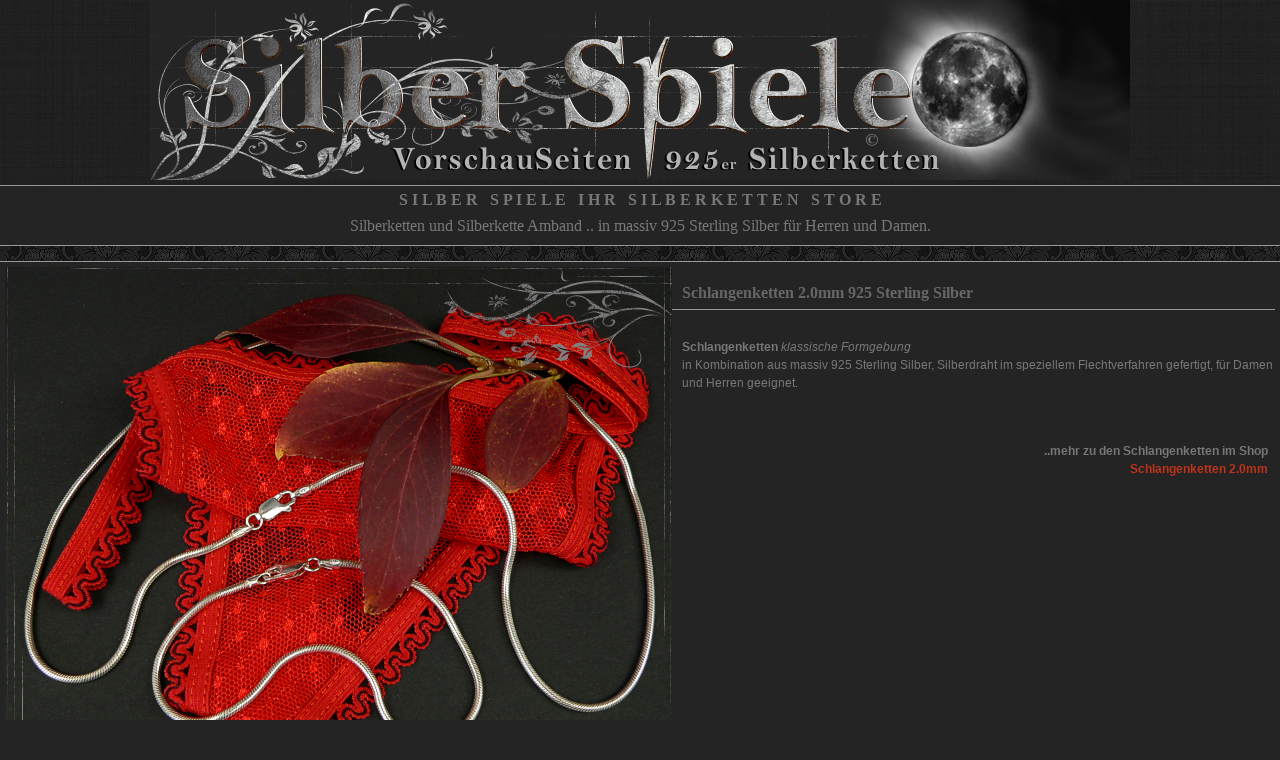

--- FILE ---
content_type: text/html; charset=UTF-8
request_url: https://shop.rakna-e.com/925_Schlangenketten/Schlangenketten-Kombination-Silber-2mm.php
body_size: 2419
content:

<!DOCTYPE html>
<head>
 <meta charset="utf-8" />
<!-- <meta http-equiv="Content-Type" content="text/html; charset=iso-8859-15" /> --> 
<meta http-equiv="Content-Style-Type" content="text/css" />
<meta http-equiv="content-language" content="de" /> 
<meta name="robots" content="index,follow" />
<meta name="language" content="de" />
<meta name="author" content="Silber Spiele " />
<meta name="publisher" content="Silber Spiele " />
<meta name="company" content=" rakna enterprise" />
<meta name="page-topic" content="silberketten-Store - Shop für  Silberketten - Königsketten Panzerketten Schlangenkette . Armbänder .  Anhänger aus massiv 925er Sterling Silber" />
<meta name="reply-to" content="www.rakna-e.com" />
<meta name="distribution" content="global" />
<meta name="revisit-after" content="5" />
<meta name="viewport" content="width=device-width, initial-scale=1" />
<link rel="icon" type="image/png" sizes="16x16" href="https://shop.rakna-e.com/Silberketten_925/templates/SilberSpiele_modresp7/favicons/favicon-16x16.png" />
<link rel="icon" type="image/png" sizes="32x32" href="https://shop.rakna-e.com/Silberketten_925/templates/SilberSpiele_modresp7/favicons/favicon-32x32.png" />
<link rel="shortcut icon" href="https://shop.rakna-e.com/Silberketten_925/templates/SilberSpiele_modresp7/favicons/favicon.ico" />
<link rel="apple-touch-icon" href="https://shop.rakna-e.com/Silberketten_925/templates/SilberSpiele_modresp7/favicons/apple-touch-icon.png" />
<link rel="mask-icon" href="https://shop.rakna-e.com/Silberketten_925/templates/SilberSpiele_modresp7/favicons/safari-pinned-tab.svg" color="#b8c080" />
<meta name="msapplication-TileColor" content="#ffffff" />
<meta name="theme-color" content="#ffffff" />
<meta name="msapplication-config" content="https://shop.rakna-e.com/Silberketten_925/templates/SilberSpiele_modresp7/favicons/browserconfig.xml" />
<link rel="manifest" href="https://shop.rakna-e.com/Silberketten_925/templates/SilberSpiele_modresp7/favicons/site.webmanifest" /> 

<title>Schlangenketten 925 Silber 2.0mm in Kombination klassische</title> 
<meta name="description" content="Schlangenketten 2.0mm Schlangenkette für Damen Herren in massiv Ausführung klassische Schlangenketten Shop Store günstig kaufen Sterling Silber 925" /> 
<meta name="keywords" content="Schlangenketten, klassische, Schlangenkette, breite, Damen, Herren, massiv, Silberketten, Silberkette, 925, Sterling, Silber, 2.0mm" /> 
<!-- <body> Schlangenketten -->

<link rel="stylesheet" type="text/css" href="https://shop.rakna-e.com/vorEinzelseite-stylesheet.css" />
<script type="text/javascript" src="https://shop.rakna-e.com/PlayAllFilm/jwplayer.js"></script>
<!-- <script>jwplayer.key="mvUUaHwWjoWPZXXQSL5jwqUqjhV1vRAzJsCq5SktaFM="</script> io reserve --> <!-- 7.2.2 Prem Data vHowa7.1.4 -->
<script>jwplayer.key="/WleNgKXlCyYh9fgfzcsFn4gNxqCL3zCTdqAqSNfSos="</script> <!-- 7.2.2 Prem Data vHowa7.1.4 -->

<style type="text/css"><!--
.produkt_info a {font-size:11px; font-weight:bold}

#wrap {
	margin: 0 auto;
	width:100%; 
	background-color:#242424;
	
}

.boxbodyLine {overflow:hidden}

--></style>
</head>
<body >
<div id="wrap"><!-- *** wrap Site -->
<center>
 <div id="header">
 <a href="https://shop.rakna-e.com"><img src="../img/SilberSpieleHeader_Vor.jpg" alt="SilberSpiele - Panzerketten - K&ouml;nigsketten" style="width:100%; max-width:980px;"></a>
 </div>
<div class="produkt_info" ><div style="float:right; width:70px; text-align:right">
</div>
<div  style="font-size:16px; font-Family: 'bell mt', 'hight tower text', Serif ">
<b > S I L B E R &#160; S P I E L E &#160; I H R  &#160;  S I L B E R K E T T E N &#160; S T O R E</b>    </div> 
<p style="font-size:16px; font-Family: 'bell mt', 'hight tower text', Serif ; margin-bottom:5px">Silberketten und Silberkette Amband .. in massiv 925 Sterling Silber für Herren und Damen.</p>
</center>
</div>  
                 
            <div class="boxbodyLine" style="margin:6px 0 6px 0; " >
           <img style="float:left; margin-right:10px" src="../Silber_925/schlangenketten-silber-2mm-d.jpg" width="667" height="500" alt="Schlangenketten 2.0mm 925 Sterling Silber massiv" border="0" >            			
            <h1 style="font-size:16px; font-Family: 'bell mt', 'hight tower text', Serif ">Schlangenketten 2.0mm 925 Sterling Silber</h1>
            <br>
            <strong>Schlangenketten</strong> <i>klassische Formgebung</i> <br>in Kombination aus massiv 925 Sterling Silber, Silberdraht im speziellem Flechtverfahren gefertigt, für Damen und Herren geeignet.
            <div style="text-align:right; margin: 50px 7px 0 0"><b>..mehr zu den Schlangenketten im Shop</b><br> 
            <a href="../Silberketten_925/Schlangenketten-Sterling-Silber-Typ-Rund/Schlangenketten-Rund-2-0mm:::159_163.html"  title="Schlangenketten Silber 2.0mm massiv"><b>Schlangenketten 2.0mm</b></a>
            </div>
            </div>  
                  
   <div class="boxbodyLine">
  <a href="../Silverchain-Snake-Chains.php"><img src="../Silberketten_925/lang/english/icon.gif" alt="English" width="18" height="12" /></a> <a href="../Silberketten-Schlangenketten/"><img src="../Silberketten_925/lang/german/icon.gif" alt="Deutsch" width="18" height="12" /></a> <a href="../Silberketten-Schlangenketten/" title="Schlangenketten"><strong>Schlangenketten</strong></a>  <b>Übersicht</b>  
  </div>   
  <!-- </body> Schlangenketten --> 
  
<div class="produkt_info" style="font-size:11px">
<center>
<p  style="font-size:12px; font-Family: 'bell mt', 'hight tower text', Serif ">
<b > SILBER &#160; SPIELE &#160; IHR  &#160;  SILBERKETTEN &#160; STORE</b>  - <a href="../index.php"> DE</a> - <a href="../Silverchains-EN.php">EN</a> ::  <a href="../Silberketten_925/Impressum:_:4.html">Impressum</a> :: &#160;  !  Versand in Deutschland kostenlos ! &#160; :: &#160; <a href="https://silberspiele.de/" title="925 Sterling Silberketten">925 Sterling Silber Silberketten</a> :: <a href="../Silberketten-Videos.php" title="SilberSpiele Silberketten 925" target="_blank">SilberSpiele Silberketten Videos </a></p> 
</center>

<!--  Damen u. Herren   Shop Bildgalerie Silberketten:  target="_blank"  -->
</div>

       <div class="border rounded" style="margin:10px;padding:10px;background-color:#fff">
        <script async src="https://pagead2.googlesyndication.com/pagead/js/adsbygoogle.js?client=ca-pub-8227692091779417"
     crossorigin="anonymous"></script>
<!-- SilberSpiele-H -->
<ins class="adsbygoogle"
     style="display:block"
     data-ad-client="ca-pub-8227692091779417"
     data-ad-slot="7136809517"
     data-ad-format="auto"
     data-full-width-responsive="true"></ins>
<script>
     (adsbygoogle = window.adsbygoogle || []).push({});
</script>   
</div>  
  
</div><!-- wrap Site *** -->
<!-- Dieses Tag in den Head-Bereich oder direkt vor dem schließenden Body-Tag einfügen -->

</body></html>



--- FILE ---
content_type: text/html; charset=utf-8
request_url: https://www.google.com/recaptcha/api2/aframe
body_size: 269
content:
<!DOCTYPE HTML><html><head><meta http-equiv="content-type" content="text/html; charset=UTF-8"></head><body><script nonce="Uq12tbRxLQDBCTXZoAHV5g">/** Anti-fraud and anti-abuse applications only. See google.com/recaptcha */ try{var clients={'sodar':'https://pagead2.googlesyndication.com/pagead/sodar?'};window.addEventListener("message",function(a){try{if(a.source===window.parent){var b=JSON.parse(a.data);var c=clients[b['id']];if(c){var d=document.createElement('img');d.src=c+b['params']+'&rc='+(localStorage.getItem("rc::a")?sessionStorage.getItem("rc::b"):"");window.document.body.appendChild(d);sessionStorage.setItem("rc::e",parseInt(sessionStorage.getItem("rc::e")||0)+1);localStorage.setItem("rc::h",'1769261525099');}}}catch(b){}});window.parent.postMessage("_grecaptcha_ready", "*");}catch(b){}</script></body></html>

--- FILE ---
content_type: text/css
request_url: https://shop.rakna-e.com/vorEinzelseite-stylesheet.css
body_size: 6855
content:
/* -----------------------------------------------------------------------------------------
   $Id: stylesheet.css 1262 2005-09-30 10:00:32Z mz $

   XT-Commerce - community made shopping
   http://www.xt-commerce.com

   Copyright (c) 2004 XT-Commerce
   -----------------------------------------------------------------------------------------
   based on:
   (c) 2000-2001 The Exchange Project  (earlier name of osCommerce)
   (c) 2002-2003 osCommerce(stylesheet.css,v 1.54 2003/05/27); www.oscommerce.com
   (c) 2003	 nextcommerce (stylesheet.css,v 1.7 2003/08/13); www.nextcommerce.org

   Released under the GNU General Public License
   -----------------------------------------------------------------------------------------

   XTC5 Template & Stylesheets
   -----------------------------------------------------------------------------------------
   (c) 2007 Ing. Michael Fuerst
       bluegate communications
	   http://www.bluegate.at
	   
	   body {
	  background: url(../fotos/apartamentos/slide-01.jpg) no-repeat center fixed;
	  -webkit-background-size: cover; /* pour Chrome et Safari */
	  -moz-background-size: cover; /* pour Firefox */
	  -o-background-size: cover; /* pour Opera */
	  background-size: cover; /* version standardis�e */
	  background-color: #0a0a0a
  }
1920x1200 Bild gr��e
   ---------------------------------------------------------------------------------------*/

/* THE BIG GUYS */
@font-face {
	font-family: 'my_BELLB';
	src: url('fonts/BELLB.eot');
	src: local('☺'), url('fonts/BELLB.woff') format('woff'), url('fonts/BELLB.ttf') format('truetype'), url('fonts/BELLB.svg') format('svg');
	font-weight: normal;
	font-style: normal;
} 

* {
	margin:0;
	padding:0
}
body {
	font-family:Arial, Sans-serif;
	font-size:12px;
	margin:0px 0;
	padding:0;
	background-image: url(img/muster_bg.gif);
	background-attachment:fixed;
	background-color:  #242424;
	color:#777;
	line-height:18px;
}

.MobImage {width:100%; max-width:667px; float:left; margin-right:10px; }
.MobImageEinzelSeite {width:100%; max-width:667px; float:left; margin-right:10px; }

.boxbodyLineEinzeln {
	width:auto;
	min-height:500px;
	background-color:#242424;
	border: solid #999;
	border-width:1px 0px 1px 0px;
	padding:5px;
	margin-bottom:6px 0;
	clear:both;
}
.boxbodyLineEinzelnBottom {
	width:auto;
	background-color:#242424;
	border: solid #999;
	border-width:1px 0px 1px 0px;
	padding:5px;
	margin-bottom:6px 0;
	clear:both;
}

.boxbodyLineEinzeln h2 {font-size:16px; font-Family: 'bell mt', 'hight tower text', Serif }

.TextEinzelSeite {padding:5px }

/* HEADINGS */
h1 {
	background-color:#242424;
	border: solid #999;
	color:#666;
	font-family:'bell mt',my_BELLB;	
	font-size:22px;
	margin:10px 0px 10px 0px;
	padding:7px 0px 7px 20px;
	width:auto;
	border-width:0px 0px 1px 0px;

}
h2 {
	color:#666;
	font-family:'bell mt',my_BELLB;
	font-size:16px;
	margin:5px 0px 8px 0px;
	padding:0px;
}
h3 {
	background-color:#242424;
	border: solid #999;
	color:#666;
	font-family:'bell mt',my_BELLB;
	font-size:14px;
	margin:0px 0px 5px 0px;
	padding:3px 0px 3px 5px;
	width:auto;
	border-width:0px 0px 1px 0px
}
h4 {
	background-color:#242424;
	border: solid #999;
	color:#666;
	font-weight:bold;
	font-size:12px;	
	padding:5px 0px 5px 5px;
	width:auto;
	border-width:0px 0px 1px 0px
}
.inh1 {
	background-color:#242424;
	border: solid #999;
	color:#666;
	font-weight:bold;
	font-size:18px;
	margin:10px 0px 15px 0px;
	padding:7px 0px 7px 20px;
	width:auto;
	border-width:0px 0px 1px 0px;
}

.inh2 {
	color:#666;
	font-family:'bell mt',my_BELLB;
	font-weight:bold;
	font-size:16px;
	margin:7px 0px 8px 0px;
	padding: 0px;
}

.inh3 {
	background-color:#242424;
	border: solid #999;
	color:#666;	
	font-size:14px;
	margin:0px 0px 5px 0px;
	padding:3px 0px 3px 5px;
	width:auto;
	border-width:0px 0px 1px 0px
}
.BoxProdukteStart {
		float:left; width:230px; height:230px;
		 margin:6px; background-color:#242424; 	
		 background-image:url(img/Startseite-Box.jpg ); 
		 background-repeat: no-repeat
		 }
/* vorladen Bilder Produktlisting */		 
/* .PreViewInf {display: none;} */

/* LINKS GLOBAL */
a, a:link, a:link, a:link, a:hover {
	background:transparent;
	text-decoration:none;
	outline: none;
	cursor:pointer;
}
a:link {
	color:#bf331a;
	outline: none;
}
a:visited {
	color:#bf331a;
	outline: none;
}
a:active {
	color:#bf331a;
	outline: none;
}
a:hover {
	color:#ED5218;
	/* text-decoration:underline; */
	outline: none;
}
a img {
	border:none;
	outline: none;
}
/* INPUT ELEMENTS GLOBAL (CSS 1 compatible) */
input {
	font-family:Arial, Sans-serif;
	font-size:11px;
	
}
textarea {
	font-family:Arial, Sans-serif;
	font-size:11px;
	border:1px solid #666;
	padding:10px;
	background-color:#ccc;
}
select {
	font-family:Arial, Sans-serif;
	font-size:11px;
	border:1px solid #666;
}
/* INPUT ELEMENTS DETAILED (CSS 2 compatible - works only in new browsers (FF 2.0, IE 7...) */
input[type=text], input[type=password] {
	border:1px solid #666;
	padding:2px;
	background:url(img/input_bg.gif) no-repeat;
}
/* PARAGRAPH GLOBAL */
p {
	margin:8px 0px;
}
/* FAKE HR DIV CAUSE OF IE TROUBLES */
div.hr {
	padding-top:1px;
	height:0;
	overflow:hidden;
	margin:0;
	line-height:0px;
	background-color:#4E4E4F;
}

/*  ich weg versand preis shipping und so in produkt_info hr-teiler */
/* div.hrlightgrey {
   padding-top:1px;
   height:0;
   overflow:hidden;
   margin:0;
   line-height:0px;
   background-color:#999;
} */

.hrproductpreview {
	padding-top:1px;
	height:0;
	overflow:hidden;
	margin:12px 0px;
	display:inline;
	height:0px;
	line-height:0px;
	display:block;
	background-image:url(img/hr_productpreview.gif);
}
/* TABLE GLOBAL */
table td {
	padding:2px;
	vertical-align:top;
}
/* WHOLE SITE WRAPPER */
#wrap {
	margin: 0 auto;
	max-width:100%px;
	background-color: #333;
	background-image:url(img/BG-Wrap.jpg);

}
/* box-shadow: abstand links-rechts  abstand unten  verlauf */
/* 	box-shadow: 15px 10px 20px #131313;  
	-moz-box-shadow: 15px 10px 20px #131313;
	-webkit-box-shadow: 15px 10px 20px #1313134; */
	
/* HEADER WITH LOGO, SEARCH BOX AND LANGUAGE SELECTION */

/* #header {
	height:180px;
	background-color: transparent;
	background-image: url(img/SilberSpieleHeader_Vor.jpg);
	background-position: top right; 
	background-repeat:no-repeat;

} */
#header #logo {
	float:left
}
#header #search {
	width: 230px;
	height:75px;
	float:right;
	color:#fff;
	padding:30px 0px 0px 60px
}
#header #search a {
	color:#fff;
	font-size:11px;
	outline: none;
}
#header td {
	padding-top:1px;
	padding-right:4px;
}
/* BREADCRUMB PATH AS LIST */
#breadcrumb {
	clear:both;
	color:#c64934;
	padding:1px 0px 7px 10px;
	list-style-type:none;
	outline: none;
	height:22px;
	background: #FFFFFF url(img/bg_breadcrumb.jpg) no-repeat;
	font-size:11px;
}
#breadcrumb a, #breadcrumb a:link, #breadcrumb a:visited, #breadcrumb a:active {
	line-height:23px;
	text-decoration:none;
	outline: none;
	font-weight:bold;	
	color:#333333;
	margin:0;
	padding:0;
}
#breadcrumb a:hover {
color: #bf331a

}
/* .headerNavigation
{  in NavTrail nicht genutzt} */

/* TOPMENU AS LIST */
#topmenuwrap {
	background: #333 url(img/bg_topmenu.gif) repeat-x;
}
#topmenu {
	float:left;
	padding:0;
	margin:0;
	list-style-type:none;
	height:36px;
	font-size:13px;
	background: url(img/bg_topmenu.gif) repeat-x;
}
#topmenu li {
	height:36px;
	float:left;
	padding: 0px 15px;
	margin:0;
	background: url(img/bg_topmenu_breakline.gif) no-repeat;
	background-position:right;
}
#topmenu a, #topmenu a:link, #topmenu a:visited, #topmenu a:active {
	line-height:36px;
	vertical-align:middle;
	text-decoration:none;
	outline: none;
	font-weight:bold;
	color:#777777;
	margin:0;
	padding:0;
}
#topmenu a:hover {
	color:#AAAAAA;
}
/* LANGUAGE SELECTION IN TOPMENU LIST */
#languages {
	text-align:right;
	height:36px;
	font-size:13px;
	background: url(img/bg_topmenu.gif) repeat-x;
	padding: 10px 10px 0px 0px;
	margin:0;
}
/* CONTENT WRAPPER */
#contentwrap {
	clear:both;
	width:980px;
	padding:0;
}
/* LEFT COLUMN */
/* ich #leftcol {
   float:left;
   width:200px;
   padding:0px 0px 15px 0px;
} */

/* RIGHT COLUMN */
#rightcol {
	float:right;
	width:230px;
	margin-top:10px;
	padding:0px 0px 15px 0px;
	overflow:hidden;
	filter: alpha(opacity=100)
}
/* MAIN CONTENT */
/* ich #content {
   float:left;
   width:525px;
   padding:0px 25px;
   margin-bottom:15px;
} */

#contenthalf {
     float:left;
     width:730px;
     padding:0px 10px 0px 0px;
     margin-bottom:15px;
     /* background-color: #000; */
 }


#contentfull {
	width:980px;
	padding:0px 0px;
	margin-bottom:15px;
}
/* CATEGORY MENU */
.categoryheader {
	background-image: url(img/bg_boxheader_cat.gif);
	background-position: top left; 
	background-repeat:no-repeat;
	/* background: #868686 url(img/bg_boxheader.gif); */
	height:28px;
	font-size:12px;
	font-weigth:bold;
	color:#dddddd;
	padding:2px 8px 0px 8px;
	margin:0;
	line-height:28px;
	vertical-align:middle;
}
.categoryheader a:link, .categoryheader a:hover, .categoryheader a:active, .categoryheader a:visited {
	text-decoration:none;
	outline: none;
	color:#dddddd;
	font-weight:bold;
	cursor:text
}

ul#categorymenu {	
	background-color:#EDEDED;
	margin-bottom:15px;
	border: solid #ccc;
	border-width:0px 1px 1px 1px;
	
}
/* 1st TIER  Achtung Breite definiert f�r a */
ul#categorymenu li.level1 {
	list-style-type:none;
	border: solid #fff;
	border-width:1px 0px 0px 0px;
	margin:0px; 
}
ul#categorymenu li.level1 a {
	text-decoration:none;
	outline: none;
	color:#333;
	background:#eee;
	font-weight:bold;
	padding:4px 0px 4px 5px;
	display:block;
	font-size:11px;
	margin:0px; overflow:hidden; width:230px;
}
ul#categorymenu li.level1 a:hover {
	text-decoration:none;
	color:#333;
	background-color:#e1e1e1;
	font-weight:bold; 
}
/* 2nd TIER Achtung Breite definiert f�r a*/
ul#categorymenu li.level2 {
	list-style-type:none;
	border: solid #fff;
	border-width:1px 0px 0px 0px; 
}
ul#categorymenu li.level2 a {
	text-decoration:none;
	outline: none;
	color:#333;
	background: url(img/Pfeil_L2_Navi.gif) no-repeat 8px 9px #c1c1c1;
	font-weight:bold;
	padding:2px 0px 2px 18px;
	display:block;
	font-size:11px; overflow:hidden; width:230px; 
}
ul#categorymenu li.level2 a:hover {
	text-decoration:none;
	color:#333;
	background-color:#d7d7d7;
	font-weight:bold;
}
/* 3rd TIER */
ul#categorymenu li.level3 {
	list-style-type:none;
	border: solid #fff;
	border-width:1px 0px 0px 0px;
}
ul#categorymenu li.level3 a {
	text-decoration:none;
	outline: none;
	color:#333;
	background: url(img/dotted1.gif) no-repeat 16px 9px #c7c7c7;
	font-weight:bold;
	padding:4px 0px 4px 26px;
	display:block;
}
ul#categorymenu li.level3 a:hover {
	text-decoration:none;
	color:#333;
	background-color:#b3b3b3;
	font-weight:bold;
}
/* 4th TIER */
ul#categorymenu li.level4 {
	list-style-type:none;
	border: solid #fff;
	border-width:1px 0px 0px 0px;
}
ul#categorymenu li.level4 a {
	text-decoration:none;
	outline: none;
	color:#333;
	background: url(img/dotted1.gif) no-repeat 24px 9px #b3b3b3;
	font-weight:bold;
	padding:4px 0px 4px 34px;
	display:block;
}
ul#categorymenu li.level4 a:hover {
	text-decoration:none;
	color:#333;
	background-color:#999;
	font-weight:bold;
}
/* 5th TIER */
ul#categorymenu li.level5 {
	list-style-type:none;
	border: solid #fff;
	border-width:1px 0px 0px 0px;
}
ul#categorymenu li.level5 a {
	text-decoration:none;
	outline: none;
	color:#333;
	background: url(img/dotted1.gif) no-repeat 32px 9px #a2a2a2;
	font-weight:bold;
	padding:4px 0px 4px 42px;
	display:block;
}

ul#categorymenu li.level5 a:hover {
	text-decoration:none;
	color:#333;
	background-color:#7e7e7e;
	font-weight:bold;
}
/* CATEGORY IMAGE DEFINITION */
img.imgLeft {
  	float: left;
  	margin: 2px 10px 2px 0px;
  	position: relative;
}

.Kat-Top-Bild-Text { background-color:#242424;
			padding:0px  5px 5px 5px;
}
.Kat-Top-Beschreibung {
font-size:11px; text-align:justify; padding:3px 7px 3px 7px; height:30px
}

.Kat-Top-Beschreibung a:link, .Kat-Top-Beschreibung a:hover, .Kat-Top-Beschreibung a:visited { 
font-size:11px; color:#777;

}

.ContentInfoTextMedia {
				/* 	background-color:#242424; */
					margin-top:10px;
					padding:5px ;
					}
					
/* PopupProductinfoFenster zum Drucken */					
.PopupProductinfoFenster {
	margin:10px;
	background-image: none;
	background-color: #FFFFFF
}

.PopUpFenster {
	padding:15px;
	background-image: none;
	background-color: #FFFFFF;
}

/* BOXES GLOBAL DEFINITION */
.boxheader {
    background-image: url(img/bg_boxheader.gif);
	background-position: top left; 
	background-repeat:no-repeat;
/* 	background: #868686 url(img/bg_boxheader.gif); */
	height:28px;
	font-size:12px;
	font-weight:bold;
	color:#dddddd;
	padding:2px 8px 0px 8px;
	margin:0;
	line-height:28px;
	vertical-align:middle;
}
.boxheader a:link, .boxheader a:hover, .boxheader a:active, .boxheader a:visited {
	text-decoration:none;
	outline: none;
	color:#dddddd;
	font-weight:bold;
}
.boxbody {
    background-image: url(img/Box_Rechts_Body.gif);
	background-position: top left; 
	background-repeat:no-repeat;
	background-color:#242424;
	border: solid #141414;
	border-width:0px 0px 1px 0px;
	padding:8px;
	margin-bottom:10px;
	font-size:11px;
}

.boxbody a {
	font-size:11px;
	outline: none;
}

/* 
.boxbody h3, .boxbody h3 a {
	font-size:11px
}
.boxbody h3.center, .boxbody h3.center a {
	font-size:11px;
	text-align:center;
	outline: none;
}
.boxbody p {
	color:#000000;
	font-size:11px;
	margin:6px 0px;
}
.boxbody p.center {
	color:#000000;
	font-size:11px;
	text-align:center;
	margin:6px 0px;
}
.boxbody td {
	color:#000000;
	font-size:11px;
	margin:6px 0px;
}

.boxbody div.hr {
	margin: 5px 0px;
}
.boxbody div.hrlightgrey {
	margin: 5px 0px;
}

.boxbody .productboximage {
	border: solid 1px #999;
	padding:5px;
	background:#fff;
}
.boxbody ul.contentlist {
	margin-left:5px;
	margin-right:0;
	padding:0;
}
.boxbody ul.contentlist li {
	margin-left:0px;
	padding:0;
	list-style-type:none;
} */

.contentlist a {
	border-bottom:1px solid #ccc;
	display:block;
	padding:5px 0;
	outline: none;
}

.ProduktListMore {display: none}
/* ich .addtobasket {
   background-color:#242424;
   border: solid #999;
   border-width:1px 0px 1px 0px;
   padding:6px;
   text-align:right;
} */

/* ich eingef�gt 3x ############# */
.boxbodyLine, .produkt_info, .addtobasket, .produkt_listing, .productnavigator, .highlightbox {
	width:auto;
	background-color:#242424;
	border: solid #999;
	border-width:1px 0px 1px 0px;
	padding:5px;
	margin-bottom:15px;
	clear:both;
}

.boxbodyLine ul.contentlist_Line {
	margin-left:5px;
	margin-right:0;
	padding:0;
}
.boxbodyLine ul.contentlist_Line li {
display: inline ;
	margin-left:0px;
	padding:0;
	list-style-type:none;
}
.boxbodyLine ul.contentlist_Line li a {
	padding:0px 0px 0px 10px;
	outline: none;
		color:#555;
		font-size:11px
}
.boxbodyLine ul.contentlist_Line li a:hover {
		padding:0px 0px 0px 10px;
	outline: none;
		color:#777;
		text-decoration:none;
}

/* CART BOX */
.boxcartheader {
    background-image: url(img/bg_boxheader_cat.gif);
	background-position: top left; 
	background-repeat:no-repeat;
	background-color:#242424;
	height:28px;
	font-size:12px;
	font-weight:bold;
	color:#dddddd;
	padding:2px 8px 0px 8px;
	margin:0;
	line-height:28px;
	vertical-align:middle;
}
.boxcartheader a {
	text-decoration:none;
	color:#dddddd;
	outline: none;
	font-weight:bold;
}
.boxcartbody {
	  background-image: url(img/Box_Rechts_Body.gif);
	background-position: top left; 
	background-repeat:no-repeat;
	background-color:#242424;
	border: solid #141414;
	border-width:0px 0px 1px 0px;
	padding:4px 8px 4px 8px;
	margin-bottom:15px;	
	color:#dddddd;
}
.boxcartbody p {
	font-size:11px;
}
/* PRODUCT PREVIEW */

.taxandshippinginfo {
	font-size:11px;
	font-weight:normal;
	color:#999;
	padding:0;
	margin:0;
}
.price {
	font-size:13px;
	font-weight:bold;
	color:#999;
	padding:0;
	margin:0;
}
.productprice {
	margin:0;
	padding:0;
	font-size:16px;
	font-weight:bold;
	color:#999
}
/* halb Content listing */
.productPreviewContent {
	width:400px;
	text-align:left;
}
/* voll Content cross selling */
.productPreviewContentVoll {
	width:700px;
	text-align:left;
}

.productPreviewImage {
   width:220px
}

.produkt_listing .productOldPrice {
	font-size:12px;
	font-weight:bold;
	color:#F0794D;
}

.boxbody .productOldPrice {
	font-size:11px;
	color:#F0794D;
}

#productinfoprice .productOldPrice {
	color:#F0794D;
	margin:0;
	padding:0;
	font-size:12px;
	font-weight:bold;
}
/*.productPreview {

   margin:10px 0px 0px 0px;
}
.productPreviewContent {
  
}
.productPreviewContent h2 {
	padding: 0;
	margin:0px 0px 5px 0px;
}
.productPreviewContent h2 a {
	font-size:14px;
	font-weight:bold;
	outline: none;
}
.productPreviewImage {
	vertical-align:top;

}
.productPreviewImage img {

}
.productPreviewContent .price {
	font-size:16px;
	font-weight:bold;
	padding:0;
	margin:0;
}
.productPreviewContent .taxandshippinginfo {
	font-size:11px;
	font-weight:normal;
	color:#999;
	padding:0;
	margin:0;
}
.productPreviewContent .vpe {
	font-size:11px;
	font-weight:normal;
	color:#999;
	padding:0;
	margin:0;
}
.productPreviewContent .shippingtime {
	font-size:11px;
	font-weight:normal;
	color:#999;
	padding:0;
	margin:0;
}
.productPreviewContent .stockimage {
	margin:0;
	padding:0;
}
.productPreviewContent .stockimagetext {
	margin:0;
	padding:0;
	font-size:11px;
	font-weight:normal;
	color:#999;
}

.productPreviewContent .taxandshippinginfo a {
	font-size:11px;
	font-weight:bold;
	color:#999;
	text-decoration:underline;
	outline: none;
} */

/* PRODUCT INFO / PRODUCT DETAILS */

/* #productinfowrap {
 ich   display:table;
   width:100%; 
} */
/* #productinfoimages {
	float:left;
	background-color:#EDEDED;
	text-align:center;
	width:140px;
	padding:10px;
	margin:0px 10px 10px 0px;
	border: solid 1px #999;
}
#productinfoimages .productimage {
	border: solid 1px #999;
} */
/* #productinfoimages .hrlightgrey { hrlightgrey ersetzt durch hr_ (bg image)
	margin: 6px 0px;
} */


#productinfoprice {
	padding:3px;
}
#productinfoprice img {
	cursor:pointer;
}
#productinfoprice  {
	margin: 6px 0px;
}


 .taxandshippinginfo, .shippingtime {
	margin:0;
	padding:0;
	font-size:11px;
	font-weight:normal;
	color:#999;
}

.Lieferzeit {color:#999}

.taxandshippinginfo a {
	margin:0;
	padding:0;
	font-size:11px;
	font-weight:bold;
/* 	color:#999;
	text-decoration:underline; */
	outline: none;
}

#productinfoprice .stockimage {
	margin:0;
	padding:0;
}
#productinfoprice .stockimagetext {
	margin:0;
	padding:0;
	font-size:11px;
	font-weight:normal;
	color:#999;
}
p.productinfoproductadded {
	font-size:11px;
}
.productoptions {
	background-color:#eee;
	padding:6px;
	border: solid #ccc;
	border-width:0px 0px 0px 0px;
}

/* POPUPS PRODUCTINFO */
table.products  td {font-size:11px}
table.products  td.header {
	font-weight:bold;
	background-color:#EDEDED;
}
table.products  td.headerR {
	font-weight:bold;
	background-color:#EDEDED;
	text-align:right;
	padding-right:4px;
}
table.products .total {
	text-align:right;
}
table.products .quantity {
	vertical-align:top;
}
table.products .productname {
	vertical-align:top;
}
Table.products .model {
	vertical-align:top;
}
table.products .singleprice {
	vertical-align:top;
	text-align:right;
	padding-right:4px;
}
table.products .totalprice {
	vertical-align:top;
	text-align:right;
padding-right:4px;
	
}
/* HIGHLIGHTBOX (BACKGROUND) */
 /* .highlightbox {
	padding: 15px;
	background-color:#f8f8f8;
	border: solid #d9d9d9 1px;
	overflow:auto;
} */
/* div.highlightbox h1 {
	color: #893769;
	background-color:#f8f8f8;
	padding:0px 0px 10px 0px;
	margin:0;
	border:none;
	font-size:16px;
} */
/*
div.highlightbox ul {
	margin-left:15px;
	padding:0;
	display:block;
	list-style-type:square;
	line-height:20px;
}

div.highlightbox div.hr {
	height:1px;
	line-height:1px;
	margin:0;
	padding:0;
	display:block;
	border-bottom: solid 1px #eee;
} */
/* PAYMENT TYPE SELECTION */
table.paymentblock{
	background-color:#242424;
	border: #646464 solid;
	border-width:0px 1px 1px 1px;
	margin-bottom:15px;
}
table.paymentblock tr td.header {
	background-color:#141414;
	padding:2px;
	padding-left:5px;	
	font-weight:bold;
}
/* SHIPPING TYPE SELECTION */
table.shippingblock {
	background-color:#242424;
	border: #646464 solid;
	border-width:0px 1px 1px 1px;
	margin-bottom:15px;
}
table.shippingblock tr td.header {
	background-color:#141414;
	padding:2px;
	padding-left:5px;	
	font-weight:bold;
}
/* Table.shippingblock tr td {
	vertical-align:top;
} */
table.shippingblock tr td.description {
	width:100%;
	vertical-align:top;
	padding-left:6px;
}
table.shippingblock tr td.radiobutton {
	vertical-align:top;
	white-space:nowrap;
	padding:4px;
}
table.shippingblock tr td.radiobutton input {
	margin:0;
	padding:0;
}
table.shippingblock tr td.price {
	vertical-align:top;
	white-space:nowrap;
}
/* ORDER DETAILS IN ACCOUNT HISTORY */
/* table.accounthistoryinfoorderdetails tr td {
	vertical-align:top;
}
table.accounthistoryinfoorderdetails tr.header td {
	font-weight:bold;
} */
/* MESSAGEBOX ON CONTACT SITE */
textarea.message_body {
	width:150px; 
}
/* DOWNLOAD BOX FOR USER DOWNLOADS */
table.downloadbox {
	padding: 5px;
	background-color:#f8f8f8;
	border: solid #d9d9d9 1px;
	margin-bottom:8px;
}
table.downloadbox tr td.icon {
	padding-right: 15px;
}
table.downloadbox tr td.downloadlink {
	width:100%;
}
/* TABLE WICH SHOWS GRADUATED PRICES */
table.graduatedprice {
	font-size:11px;
	text-align:left;
	margin-top:5px;
}
table.graduatedprice tr td.header {
	font-size:12px;
	font-weight:bold;
	text-align:left;
}
/* ORDER DETAILS */
table.orderdetails {
	background-color:#242424;
/* 	border: solid #999999;
	font-size:11px;	
	border-width:0px 1px 1px 1px; */
}
table.orderdetails tr td {
	padding:4px;
}
table.orderdetails tr.headerrow td {
	background-color:#1e1e1e;
	color:#555;
	font-weight:bold;
}
table.orderdetails tr.headerrow td.left {
	text-align:left;
}
table.orderdetails tr.headerrow td.center {
	text-align:center;
}
table.orderdetails tr.headerrow td.right {
	text-align:right;
	padding-right:10px
	
}
/* ORDER DETAILS CONTENT ROW 1 */
table.orderdetails tr.contentrow1 td {
	background-color:#303030;
	vertical-align:top;
	
}
table.orderdetails tr.contentrow1 td.quantity {
	text-align:center;
}
table.orderdetails tr.contentrow1 td.quantity input {
	font-size:11px;
	padding:2px;
	border:solid #999999 1px;
}
table.orderdetails tr.contentrow1 td.productname {
	text-align:left;
}
/* ORDER DETAILS CONTENT ROW 2 */
table.orderdetails tr.contentrow2 td {
	background-color:#202020;
	vertical-align:top;
}
table.orderdetails tr.contentrow2 td.quantity {
	text-align:center;
}
table.orderdetails tr.contentrow2 td.quantity input {
	font-size:11px;
	padding:2px;
	border:solid #999999 1px;
}
table.orderdetails tr.contentrow2 td.productname {
	text-align:left;
}
/* ORDER DETAILS SINGLE PRICE */
table.orderdetails tr td.singleprice {
	text-align:right;
	white-space:nowrap;
	border: solid #999999;
	border-width:0px 1px 0px 0px;
}
/* ORDER DETAILS TOTAL PRICE PER ITEM */
table.orderdetails tr td.totalprice {
	text-align:right;
	white-space:nowrap;
	border: solid #999999;
	border-width:0px 1px 0px 0px;
}
/* ORDER DETAILS DELETE CHECKBOX */
table.orderdetails tr td.delete {
	text-align:center;
	white-space:nowrap;
}
/* ORDER DETAILS PRODUCT ATTRIBUTES */
table.orderdetails tr td.productname table.productattributes {
	margin-top:3px;
}
table.orderdetails tr td.productname table.productattributes tr td {
	padding:0px;
}
table.orderdetails tr td.productname table.productattributes tr td.attribute {
	padding-right:4px;
}
table.orderdetails tr td.productname table.productattributes tr td.value {
	width:100%;
}
/* ORDER DETAILS SUBTOTAL */
table.orderdetails tr td.subtotal {
	background-color:#1e1e1e;
	text-align:right;
	border: #999999 solid;
	border-width:1px 0px 1px 0px;
}
/* PRODUCT NAVIGATOR  verschoben zu product_info*/
/* div.productnavigator {
	background-color:#EDEDED;
	padding:8px;
	border:#999 1px solid; */
}
/* REVIEW LIST */
table.reviewlist {
	background-color:#242424;
	border: #ccc solid;
	border-width:0px 1px 1px 1px;
}
table.reviewlist tr td {
	padding:4px;
	white-space:nowrap;
}
table.reviewlist tr.header td {
	background-color:#242424;
	color:#aaa;
	font-weight:bold;
}
table.reviewlist tr.contentrow1 td {
	background-color:#444;
}
table.reviewlist tr.contentrow2 td {
	background-color:#666;
}
textarea#review {
	width:95%;
}
/* MEDIA LIST */
table.medialist {
	background-color:#f8f8f8;
	border: #ccc 1px solid;
}
table.medialist tr td {
	padding:6px;
	white-space:nowrap;
	vertical-align:top;
}
table.medialist tr.contentrow1 td {
	background-color:#f8f8f8;
}
table.medialist tr.contentrow2 td {
	background-color:#f8f8f8;
}
/* SITEMAP */
.sitemapwrap {
}
.sitemapwrap .sitemapleft {
/* 	background-color:#f8f8f8;
	border: #ccc 1px solid; */
	display:table;
	float:left;
	width:235px;
	margin-bottom:15px;
}
.sitemapwrap .sitemapright {
	/* background-color:#f8f8f8;
	border: #ccc 1px solid; */
	display:table;
	float:right;
	width:235px;
	margin-bottom:15px;
}
.sitemapheader {
	width:auto;
	background-color:#242424;
	border: solid #999;
	border-width:1px 0px 1px 0px;
	padding:5px;
	margin-bottom:4px;
	text-align:left;

}
.sitemapheader a:link, .sitemapheader a:visited, .sitemapheader a:hover {
	color:#999999;
	text-decoration:none;
	outline: none;
	font-size:11px;
}
.sitemapcontent {
		width:auto;
	background-color:#242424;
	border: solid #999;
	border-width:1px 0px 1px 0px;
	padding:5px;
	margin-bottom:4px;
	text-align:left
}
.sitemapcontent li {
	list-style-type:none;
	padding-left:10px
}

/* ORDER DETAILS ON CHECKOUT SITE */
table.checkoutconfirmationorderdetails {
	padding:0;
	margin:0px 0px 10px 0px;
	border:none;
}
table.checkoutconfirmationorderdetails tr td.productname {
	width:100%;
	font-weight:bold;
}
table.checkoutconfirmationorderdetails tr td.shippingtime {
	padding:0px 0px 0px 30px;
	color:#666;
	font-size:11px;
	font-weight:normal;
	white-space:nowrap;
}
table.checkoutconfirmationorderdetails tr td.productattributes {
	padding:0px 0px 0px 30px;
	color:#666;
	font-size:11px;
	font-weight:normal;
}
table.checkoutconfirmationorderdetails tr td.productprice {
	white-space:nowrap;
	text-align:right;
}
table.checkoutconfirmationorderdetailstotal {
	padding:0;
	margin:10px 0px 0px 0px;
	border:none;
}
table.checkoutconfirmationorderdetailstotal tr td.name {
	width:100%;
	text-align:right;
}
table.checkoutconfirmationorderdetailstotal tr td.value {
	white-space:nowrap;
	text-align:right;
}
/* AGB ON CHECKOUT SITE COMMENTS ON CHECKOUT CONFIRMATION */
.checkoutcomment textarea {
	width:945px;
}
/* COMMENTS ON CHECKOUT CONFIRMATION SITE */
/* p.checkoutcomment textarea {
	width:100%;
} */
/* CHECKOUT NAVIGATION */
ul#checkoutnavigation {
	margin:0;
	padding:0;
	margin-top:15px;
}
ul#checkoutnavigation li {
	height: 70px;
	list-style-type:none;
	float:left;
	width:195px;
	margin-right:15px;
	border: solid 1px;
	padding:8px;
}
ul#checkoutnavigation li.active {
	background-color: #141414;
		border-color:#006622;
}
ul#checkoutnavigation li.active .number {
	font-size:18px;
	font-weight:bold;
	color:#DDD;
}
ul#checkoutnavigation li.active .title {
	font-size:14px;
	font-weight:bold;
	color:#DDD;
}
ul#checkoutnavigation li.active .description {
	font-size:11px;
	color:#DDD;
}
ul#checkoutnavigation li.inactive {
	color:#999;
	background-color: #242424;
	border-color:#999;
}
ul#checkoutnavigation li.inactive .number {
	font-size:18px;
	font-weight:bold;
}
ul#checkoutnavigation li.inactive .title {
	font-size:14px;
	font-weight:bold;
}
ul#checkoutnavigation li.inactive .description {
	font-size:11px;
}
/* ERROR MESSAGES */
.errormessage {
	border: solid #ff0000 2px;
	padding:15px;
	background-color:#242424;
	margin-bottom:10px;
}
/* SUCCESS MESSAGE */
.messageStackSuccess {
	padding:4px;
	background-color:#66FF66;
}
/* FOOTER */
.footer {
	clear:both;
}

/* XTC COPYRIGHT */
.copyright {
	margin: 0 auto;
	width:970px;
	text-align:center;
	color:#666;
	font-size:10px;
	font-weight:bold;
	padding:0px 0px 10px 0px;
}
.copyright  a, .copyright a:visited, .copyright a:hover {	
	color:#666;
	font-size:10px;	
	font-weight:bold;
}

/* XTC ParseTime */
.parseTime {
	margin: 0 auto;
	width:970px;
	text-align:center;
	color:#666;
	font-size:11px;
	padding:0px 0px 10px 0px;
}
/* UPDATE CHANGES 17.10.2008 */
/* Mehr Bilder unterhalb der Beschreibung */
.morepics {
	background-color:#242424;
	border: solid #999;
	border-width:1px 0px 1px 0px;
	padding:5px;
	/* text-align:right; */
	/* display:block; */
	height:155px;
	width:auto;
/*  float:left; */
	margin-bottom:10px;
	margin-top:3px;
}
.morepics img {
	/* border: #999 1px solid; */
	padding:4px;
	margin-right:20px;
	height:142px;
	width:192px;
	float:left;
}
/* BESTELLER BOX mit Bilder in DL DT Liste -- JUNG GESTALTEN.com */
dt {
	float:left;
	width:40px;
}
dt img {
	border:1px solid #ccc;
	padding:2px;
	background:#fff;
	max-width:40px;
}
dd {
	float:right;
	width:125px
}
/* Vorschaubilder TD mit gleichem Abstand */
/* BOF - dokuman - 2009-06-06 - Fix new products display in firefox - picture size is 120px by default */
/*.productPreviewImage { width:100px; display:block } */
.productPreviewImage {
	width:120px;
	display:block;
}

/* BOF - Tomcraft - 2009-09-22 - FIX DER AUFZ�HLUNGEN IM CONTENT */
#content ol, #content ul {
	margin:10px 0 10px 14px;
}

/* SEARCHBOX */
.search_header {
	line-height:normal;
}
/* BOF - Dokuman - 2009-08-21 - Better layout on multiple shipping/billing addresses */
ol#address_block {
	margin-left:30px;
}
/* EOF - Dokuman - 2009-08-21 - Better layout on multiple shipping/billing addresses */
/* BOF - Tomcraft - 2009-10-02 - Include "Single Price" in checkout_confirmation */
td.main_row {
	border-top: 1px solid #ccc;
}
/* EOF - Tomcraft - 2009-10-02 - Include "Single Price" in checkout_confirmation */
/* BOF - Hetfield - 2010-01-20 - Remove agb-textarea from checkout_payment */
.agbframe {
	width:945px; 
	height:200px;
	overflow:auto;
	padding:10px;
background-color: #242424;
	border:1px solid #666;
}
/* EOF - Hetfield - 2010-01-20 - Remove agb-textarea from checkout_payment */
/* BOF - web28 - 2010-04-29 - fix ol and ul Tag  in checkout_payment agbframe */
.agbframe ol, .agbframe ul  {
	margin-left:30px;
}
/* EOF - web28 - 2010-04-29 - fix ol and ul Tag  in checkout_payment agbframe */


/* Neu 1.6 Checkout*/
div.checkoutInfoBoxes{
width:435px;
border: 0px solid #a3a3a3;
padding:5px;
margin-right:20px;
float:left;
}
div.checkoutInfoBoxes  a.more_info{
color: red!important;
}

div.checkoutNavBoxes{
width:435px;
border-top: 1px solid #a3a3a3;
/*background:#F8F8F8;*/
padding:5px;
margin-right:20px;
float:left;
height:120px;
}
div.checkoutNav2Boxes{
width:435px;
border-top: 1px solid #a3a3a3;
padding:5px;
margin-right:20px;
min-height: 70px;
float:left;
}

div.checkoutbox{
border: 2px solid #fff!important;
background: #dddddf!important; /*diese Farbe muss sich erheblich abheben*/
}
div.checkoutbox .image{
max-width:80px;
}
div.checkoutbox td.main_row {
border-top: 1px solid #666;
}
div.checkoutbox div.hr{
border:none;
border-top: 1px solid #666;
color: #666; /*wie hintergrundfarbe*/
background-color:#dddddf; /*wie hintergrundfarbe*/
height: 1px;
}
div.checkoutbox .details{
padding: 0 12px 0 0; 
background: url(img/external.gif) no-repeat 100% 0px;
color: #000;
font-weight: bold;
}
div.checkoutbox .total table td {
padding:0px;
}
div.checkoutbox .small{
font-size: 11px;
}

/************************************************
www.Janolaw.de
http://www.janolaw.de
BASIC Template for AGB Hosting Content
************************************************/
/* janolaw BOF */
.janolaw-absatz {
	font-size: 12px;
	margin: 8px 4px 4px 8px;        
}
.janolaw-paragraph {
	font-size: 14px;
	font-weight: bold;
	text-align: center;
	margin: 16px 4px 4px 8px;
}
#janolaw-paragraph {
	font-size: 14px;
	font-weight: bold;
	text-align: center;
	margin: 16px 4px 4px 8px;
}
.janolaw-text {
	font-size: 12px;
	margin: 8px 4px 4px 8px;
}
.janolaw-adress {
	font-size: 12px;
	margin: 8px 4px 4px 8px;
}
.janolaw-block {
	font-size: 12px;
	margin: 8px 4px 4px 8px;
}
#janolaw-footer{
}

#janolaw-body{
}
/* janolaw EOF */

